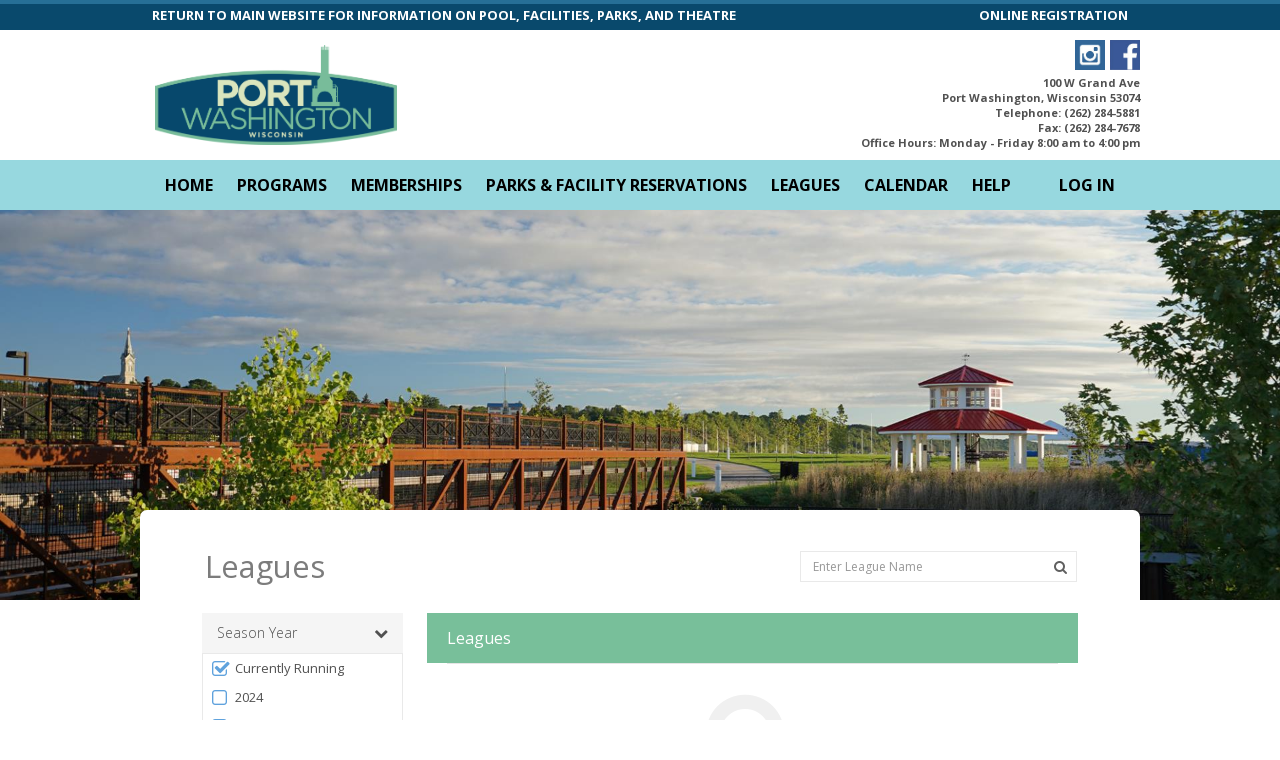

--- FILE ---
content_type: text/html; charset=utf-8
request_url: https://portwashington.recdesk.com/Community/League
body_size: 52760
content:
<!DOCTYPE html>
<html lang="en">
<head>
    <noscript>
        <meta http-equiv="refresh" content="0;url=/Community/Home/JavaScriptRequired">
    </noscript>

    <meta http-equiv="content-type" content="text/html; charset=UTF-8"><script type="text/javascript">window.NREUM||(NREUM={});NREUM.info = {"beacon":"bam.nr-data.net","errorBeacon":"bam.nr-data.net","licenseKey":"124e685bb6","applicationID":"171871940,171865490","transactionName":"NgBVY0RXDxACWhAPCw9KemF1GS0GAl4RAycOC0NFWVoNBhEWLQgABB0=","queueTime":0,"applicationTime":296,"agent":"","atts":""}</script><script type="text/javascript">(window.NREUM||(NREUM={})).init={ajax:{deny_list:["bam.nr-data.net"]},feature_flags:["soft_nav"]};(window.NREUM||(NREUM={})).loader_config={licenseKey:"124e685bb6",applicationID:"171871940",browserID:"171871961"};window.NREUM||(NREUM={}),__nr_require=function(t,e,n){function r(n){if(!e[n]){var i=e[n]={exports:{}};t[n][0].call(i.exports,function(e){var i=t[n][1][e];return r(i||e)},i,i.exports)}return e[n].exports}if("function"==typeof __nr_require)return __nr_require;for(var i=0;i<n.length;i++)r(n[i]);return r}({1:[function(t,e,n){function r(){}function i(t,e,n,r){return function(){return s.recordSupportability("API/"+e+"/called"),o(t+e,[u.now()].concat(c(arguments)),n?null:this,r),n?void 0:this}}var o=t("handle"),a=t(9),c=t(10),f=t("ee").get("tracer"),u=t("loader"),s=t(4),d=NREUM;"undefined"==typeof window.newrelic&&(newrelic=d);var p=["setPageViewName","setCustomAttribute","setErrorHandler","finished","addToTrace","inlineHit","addRelease"],l="api-",v=l+"ixn-";a(p,function(t,e){d[e]=i(l,e,!0,"api")}),d.addPageAction=i(l,"addPageAction",!0),d.setCurrentRouteName=i(l,"routeName",!0),e.exports=newrelic,d.interaction=function(){return(new r).get()};var m=r.prototype={createTracer:function(t,e){var n={},r=this,i="function"==typeof e;return o(v+"tracer",[u.now(),t,n],r),function(){if(f.emit((i?"":"no-")+"fn-start",[u.now(),r,i],n),i)try{return e.apply(this,arguments)}catch(t){throw f.emit("fn-err",[arguments,this,t],n),t}finally{f.emit("fn-end",[u.now()],n)}}}};a("actionText,setName,setAttribute,save,ignore,onEnd,getContext,end,get".split(","),function(t,e){m[e]=i(v,e)}),newrelic.noticeError=function(t,e){"string"==typeof t&&(t=new Error(t)),s.recordSupportability("API/noticeError/called"),o("err",[t,u.now(),!1,e])}},{}],2:[function(t,e,n){function r(t){if(NREUM.init){for(var e=NREUM.init,n=t.split("."),r=0;r<n.length-1;r++)if(e=e[n[r]],"object"!=typeof e)return;return e=e[n[n.length-1]]}}e.exports={getConfiguration:r}},{}],3:[function(t,e,n){var r=!1;try{var i=Object.defineProperty({},"passive",{get:function(){r=!0}});window.addEventListener("testPassive",null,i),window.removeEventListener("testPassive",null,i)}catch(o){}e.exports=function(t){return r?{passive:!0,capture:!!t}:!!t}},{}],4:[function(t,e,n){function r(t,e){var n=[a,t,{name:t},e];return o("storeMetric",n,null,"api"),n}function i(t,e){var n=[c,t,{name:t},e];return o("storeEventMetrics",n,null,"api"),n}var o=t("handle"),a="sm",c="cm";e.exports={constants:{SUPPORTABILITY_METRIC:a,CUSTOM_METRIC:c},recordSupportability:r,recordCustom:i}},{}],5:[function(t,e,n){function r(){return c.exists&&performance.now?Math.round(performance.now()):(o=Math.max((new Date).getTime(),o))-a}function i(){return o}var o=(new Date).getTime(),a=o,c=t(11);e.exports=r,e.exports.offset=a,e.exports.getLastTimestamp=i},{}],6:[function(t,e,n){function r(t,e){var n=t.getEntries();n.forEach(function(t){"first-paint"===t.name?l("timing",["fp",Math.floor(t.startTime)]):"first-contentful-paint"===t.name&&l("timing",["fcp",Math.floor(t.startTime)])})}function i(t,e){var n=t.getEntries();if(n.length>0){var r=n[n.length-1];if(u&&u<r.startTime)return;var i=[r],o=a({});o&&i.push(o),l("lcp",i)}}function o(t){t.getEntries().forEach(function(t){t.hadRecentInput||l("cls",[t])})}function a(t){var e=navigator.connection||navigator.mozConnection||navigator.webkitConnection;if(e)return e.type&&(t["net-type"]=e.type),e.effectiveType&&(t["net-etype"]=e.effectiveType),e.rtt&&(t["net-rtt"]=e.rtt),e.downlink&&(t["net-dlink"]=e.downlink),t}function c(t){if(t instanceof y&&!w){var e=Math.round(t.timeStamp),n={type:t.type};a(n),e<=v.now()?n.fid=v.now()-e:e>v.offset&&e<=Date.now()?(e-=v.offset,n.fid=v.now()-e):e=v.now(),w=!0,l("timing",["fi",e,n])}}function f(t){"hidden"===t&&(u=v.now(),l("pageHide",[u]))}if(!("init"in NREUM&&"page_view_timing"in NREUM.init&&"enabled"in NREUM.init.page_view_timing&&NREUM.init.page_view_timing.enabled===!1)){var u,s,d,p,l=t("handle"),v=t("loader"),m=t(8),g=t(3),y=NREUM.o.EV;if("PerformanceObserver"in window&&"function"==typeof window.PerformanceObserver){s=new PerformanceObserver(r);try{s.observe({entryTypes:["paint"]})}catch(h){}d=new PerformanceObserver(i);try{d.observe({entryTypes:["largest-contentful-paint"]})}catch(h){}p=new PerformanceObserver(o);try{p.observe({type:"layout-shift",buffered:!0})}catch(h){}}if("addEventListener"in document){var w=!1,b=["click","keydown","mousedown","pointerdown","touchstart"];b.forEach(function(t){document.addEventListener(t,c,g(!1))})}m(f)}},{}],7:[function(t,e,n){function r(t,e){if(!i)return!1;if(t!==i)return!1;if(!e)return!0;if(!o)return!1;for(var n=o.split("."),r=e.split("."),a=0;a<r.length;a++)if(r[a]!==n[a])return!1;return!0}var i=null,o=null,a=/Version\/(\S+)\s+Safari/;if(navigator.userAgent){var c=navigator.userAgent,f=c.match(a);f&&c.indexOf("Chrome")===-1&&c.indexOf("Chromium")===-1&&(i="Safari",o=f[1])}e.exports={agent:i,version:o,match:r}},{}],8:[function(t,e,n){function r(t){function e(){t(c&&document[c]?document[c]:document[o]?"hidden":"visible")}"addEventListener"in document&&a&&document.addEventListener(a,e,i(!1))}var i=t(3);e.exports=r;var o,a,c;"undefined"!=typeof document.hidden?(o="hidden",a="visibilitychange",c="visibilityState"):"undefined"!=typeof document.msHidden?(o="msHidden",a="msvisibilitychange"):"undefined"!=typeof document.webkitHidden&&(o="webkitHidden",a="webkitvisibilitychange",c="webkitVisibilityState")},{}],9:[function(t,e,n){function r(t,e){var n=[],r="",o=0;for(r in t)i.call(t,r)&&(n[o]=e(r,t[r]),o+=1);return n}var i=Object.prototype.hasOwnProperty;e.exports=r},{}],10:[function(t,e,n){function r(t,e,n){e||(e=0),"undefined"==typeof n&&(n=t?t.length:0);for(var r=-1,i=n-e||0,o=Array(i<0?0:i);++r<i;)o[r]=t[e+r];return o}e.exports=r},{}],11:[function(t,e,n){e.exports={exists:"undefined"!=typeof window.performance&&window.performance.timing&&"undefined"!=typeof window.performance.timing.navigationStart}},{}],ee:[function(t,e,n){function r(){}function i(t){function e(t){return t&&t instanceof r?t:t?u(t,f,a):a()}function n(n,r,i,o,a){if(a!==!1&&(a=!0),!l.aborted||o){t&&a&&t(n,r,i);for(var c=e(i),f=m(n),u=f.length,s=0;s<u;s++)f[s].apply(c,r);var p=d[w[n]];return p&&p.push([b,n,r,c]),c}}function o(t,e){h[t]=m(t).concat(e)}function v(t,e){var n=h[t];if(n)for(var r=0;r<n.length;r++)n[r]===e&&n.splice(r,1)}function m(t){return h[t]||[]}function g(t){return p[t]=p[t]||i(n)}function y(t,e){l.aborted||s(t,function(t,n){e=e||"feature",w[n]=e,e in d||(d[e]=[])})}var h={},w={},b={on:o,addEventListener:o,removeEventListener:v,emit:n,get:g,listeners:m,context:e,buffer:y,abort:c,aborted:!1};return b}function o(t){return u(t,f,a)}function a(){return new r}function c(){(d.api||d.feature)&&(l.aborted=!0,d=l.backlog={})}var f="nr@context",u=t("gos"),s=t(9),d={},p={},l=e.exports=i();e.exports.getOrSetContext=o,l.backlog=d},{}],gos:[function(t,e,n){function r(t,e,n){if(i.call(t,e))return t[e];var r=n();if(Object.defineProperty&&Object.keys)try{return Object.defineProperty(t,e,{value:r,writable:!0,enumerable:!1}),r}catch(o){}return t[e]=r,r}var i=Object.prototype.hasOwnProperty;e.exports=r},{}],handle:[function(t,e,n){function r(t,e,n,r){i.buffer([t],r),i.emit(t,e,n)}var i=t("ee").get("handle");e.exports=r,r.ee=i},{}],id:[function(t,e,n){function r(t){var e=typeof t;return!t||"object"!==e&&"function"!==e?-1:t===window?0:a(t,o,function(){return i++})}var i=1,o="nr@id",a=t("gos");e.exports=r},{}],loader:[function(t,e,n){function r(){if(!M++){var t=T.info=NREUM.info,e=m.getElementsByTagName("script")[0];if(setTimeout(u.abort,3e4),!(t&&t.licenseKey&&t.applicationID&&e))return u.abort();f(x,function(e,n){t[e]||(t[e]=n)});var n=a();c("mark",["onload",n+T.offset],null,"api"),c("timing",["load",n]);var r=m.createElement("script");0===t.agent.indexOf("http://")||0===t.agent.indexOf("https://")?r.src=t.agent:r.src=l+"://"+t.agent,e.parentNode.insertBefore(r,e)}}function i(){"complete"===m.readyState&&o()}function o(){c("mark",["domContent",a()+T.offset],null,"api")}var a=t(5),c=t("handle"),f=t(9),u=t("ee"),s=t(7),d=t(2),p=t(3),l=d.getConfiguration("ssl")===!1?"http":"https",v=window,m=v.document,g="addEventListener",y="attachEvent",h=v.XMLHttpRequest,w=h&&h.prototype,b=!1;NREUM.o={ST:setTimeout,SI:v.setImmediate,CT:clearTimeout,XHR:h,REQ:v.Request,EV:v.Event,PR:v.Promise,MO:v.MutationObserver};var E=""+location,x={beacon:"bam.nr-data.net",errorBeacon:"bam.nr-data.net",agent:"js-agent.newrelic.com/nr-1216.min.js"},O=h&&w&&w[g]&&!/CriOS/.test(navigator.userAgent),T=e.exports={offset:a.getLastTimestamp(),now:a,origin:E,features:{},xhrWrappable:O,userAgent:s,disabled:b};if(!b){t(1),t(6),m[g]?(m[g]("DOMContentLoaded",o,p(!1)),v[g]("load",r,p(!1))):(m[y]("onreadystatechange",i),v[y]("onload",r)),c("mark",["firstbyte",a.getLastTimestamp()],null,"api");var M=0}},{}],"wrap-function":[function(t,e,n){function r(t,e){function n(e,n,r,f,u){function nrWrapper(){var o,a,s,p;try{a=this,o=d(arguments),s="function"==typeof r?r(o,a):r||{}}catch(l){i([l,"",[o,a,f],s],t)}c(n+"start",[o,a,f],s,u);try{return p=e.apply(a,o)}catch(v){throw c(n+"err",[o,a,v],s,u),v}finally{c(n+"end",[o,a,p],s,u)}}return a(e)?e:(n||(n=""),nrWrapper[p]=e,o(e,nrWrapper,t),nrWrapper)}function r(t,e,r,i,o){r||(r="");var c,f,u,s="-"===r.charAt(0);for(u=0;u<e.length;u++)f=e[u],c=t[f],a(c)||(t[f]=n(c,s?f+r:r,i,f,o))}function c(n,r,o,a){if(!v||e){var c=v;v=!0;try{t.emit(n,r,o,e,a)}catch(f){i([f,n,r,o],t)}v=c}}return t||(t=s),n.inPlace=r,n.flag=p,n}function i(t,e){e||(e=s);try{e.emit("internal-error",t)}catch(n){}}function o(t,e,n){if(Object.defineProperty&&Object.keys)try{var r=Object.keys(t);return r.forEach(function(n){Object.defineProperty(e,n,{get:function(){return t[n]},set:function(e){return t[n]=e,e}})}),e}catch(o){i([o],n)}for(var a in t)l.call(t,a)&&(e[a]=t[a]);return e}function a(t){return!(t&&t instanceof Function&&t.apply&&!t[p])}function c(t,e){var n=e(t);return n[p]=t,o(t,n,s),n}function f(t,e,n){var r=t[e];t[e]=c(r,n)}function u(){for(var t=arguments.length,e=new Array(t),n=0;n<t;++n)e[n]=arguments[n];return e}var s=t("ee"),d=t(10),p="nr@original",l=Object.prototype.hasOwnProperty,v=!1;e.exports=r,e.exports.wrapFunction=c,e.exports.wrapInPlace=f,e.exports.argsToArray=u},{}]},{},["loader"]);</script>
    <meta name="viewport" content="width=device-width, initial-scale=1, maximum-scale=5">
    <title>Leagues</title>

    <meta name="DESCRIPTION" content="">
    <meta name="KEYWORDS" content="">
    <meta name="GENERATOR" content="">
    <meta name="AUTHOR" content="RecDesk">
    <meta name="RESOURCE-TYPE" content="DOCUMENT">
    <meta name="DISTRIBUTION" content="GLOBAL">
    <meta name="ROBOTS" content="INDEX, FOLLOW">
    <meta name="REVISIT-AFTER" content="1 DAYS">
    <meta name="RATING" content="GENERAL">

    <link rel="shortcut icon" type="image/x-icon" href="/Community/Assets/images/favicon.ico">
    <!-- CSS -->
    <link rel="stylesheet" href="//code.jquery.com/ui/1.11.3/themes/smoothness/jquery-ui.css" />
    <link rel="stylesheet" href="/Community/Assets/nifty/css/bootstrap.min.css" />
    <link href="//fonts.googleapis.com/css?family=Open+Sans:300,400,600,700&amp;subset=latin" rel="stylesheet">
    <link href="/Community/Assets/nifty/css/nifty.min.css" rel="stylesheet">
    <link href="/Community/Assets/nifty/plugins/font-awesome/css/font-awesome.min.css" rel="stylesheet">
    <link href="/Community/Assets/nifty/plugins/animate-css/animate.min.css" rel="stylesheet">
    <link href="/Community/Assets/nifty/plugins/pace/pace.min.css" rel="stylesheet">
    <link href="/Community/Assets/nifty/plugins/switchery/switchery.min.css" rel="stylesheet">
    <link href="/Community/Assets/nifty/plugins/bootstrap-select/bootstrap-select.min.css" rel="stylesheet">
    <link href="/Community/Assets/nifty/plugins/bootstrap-datepicker/bootstrap-datepicker.css" rel="stylesheet">

    <script src="/Community/Assets/nifty/plugins/pace/pace.min.js"></script>
    <!--JavaScript-->
    
    <script src="/Community/Assets/nifty/js/jquery-3.3.1.min.js"></script>
    <script src="//code.jquery.com/ui/1.11.4/jquery-ui.min.js"></script>
    <script src="/Community/Assets/nifty/js/bootstrap.min.js"></script>
    <script src="/Community/Assets/nifty/plugins/bootstrap-datepicker/bootstrap-datepicker.js"></script>
    <script src="/Community/Assets/js/jquery.maskedinput.min.js"></script>
    <script src="/Community/Assets/nifty/plugins/fast-click/fastclick.min.js"></script>
    <script src="/Community/Assets/nifty/plugins/switchery/switchery.min.js"></script>
    <script src="/Community/Assets/nifty/plugins/bootstrap-select/bootstrap-select.min.js"></script>

    <!-- Common RecDesk CSS -->

    <link rel="stylesheet" href="/Community/Assets/css/template.css?v=1.7-012226" />
    <link rel="stylesheet" href="/Community/Assets/css/nifty-custom.css?v=1.7-012226" />

    <!-- RecDesk Custom JS -->
    <script src="/Community/Assets/js/RDCCommon.js?v=1.7-012226"></script>

        <link rel="stylesheet" href="/Community/Clients/portwashington/custom.css?v=1.7-36" />


        <link rel="stylesheet" href="/Community/Assets/css/custom/cms.css?v=1.7-012226" />

    <script src="/Community/Assets/js/polyfill/polyfill.min.js?v=1.7-012226"></script>
    <script src="/Community/Assets/js/focus-visible/focus-visible.js?v=1.7-012226"></script>
    

    
	<style>
		.filter-selected {
			font-weight: bold;
		}

		.table > tbody > .minor-row > td {
			font-size: 13px;
			border-top: none;
			padding: 1px;
		}
	</style>
    <script>
		$(document).ready(function () {
			$(".txt-search").keyup(function () {
				$(".txt-search").val($(this).val());
			});

			$(".txt-search").keypress(function (e) {
				var code = e.keyCode || e.which;
				if (code == 13) {
					filterLeagues();
					return false;
				}
			});

			$(".filter-title").click(function () {
				$(".filter-toggle").slideToggle("slow");
			});

			$(".btn-submit").click(function () {
				filterLeagues();
			});

			$(".btn-clear").click(function (evt) {
				evt.preventDefault();
				$(".txt-search").val("");
				filterLeagues();
				$(this).parent().find(".txt-search").focus();
			});
		});

		// Ajax call
		function filterLeagues() {
			$(".loading").show();
			var filters = $("#data-filters").serializeObject();
			filters.Pagination = {
				CurrentPageIndex: 1,
				PageSize: $("#ResultsPerPage").val(),
				LoadMore: ($(window).width() < 768)
			};
			$.ajax({
				url: "/Community/League/FilterLeagues",
				dataType: "html",
				contentType: "application/json; charset=utf-8",
				type: "POST",
				data: JSON.stringify(filters),
				success: function (data) {
					$("#data-list").html(data);
					$(".loading").hide();
				},
				error: function (exception) {
					if (exception.status == 401) {
						location.href = "/Community/Member/Login?redirect=" + rdEncodeURL(location);
					} else {
						alert("ERROR");
						$(".loading").hide();
					}
				}
			});
		}
    </script>


    <script>
		$(document).ready(function () {
			var method = "GET";
			if (method == "POST") $(this).blur();

			$("form").submit(function () {
				$("input[type=submit], button[type=submit]").attr("disabled", "disabled");
			});
		});
    </script>
</head>
<body>

        <div class="hidden-xs hidden-sm" role="banner">
            <div class="tb">
    <div class="container nobg">
        <div class="row">
            <div class="col-md-8">
                <a href="https://www.portwashingtonwi.gov/departments/parks-recreation" class="btm">RETURN TO MAIN WEBSITE FOR INFORMATION ON POOL, FACILITIES, PARKS, AND THEATRE</a>
            </div>
            <div class="col-md-4">
                <div class="pull-right olr">ONLINE REGISTRATION</div>
            </div>
        </div>
    </div>
</div>

<div class="headerbg">
    <div class="container" style="position: relative;">
        <img src="/Community/Clients/portwashington/images/logo2.png" class="logo">
        
        <a href="https://www.facebook.com/PortWashingtonRec" class="facebook" taget="_blank"></a>
        <a href="https://www.instagram.com/portwashingtonrec/" class="instagram" target="_blank"></a>
        
        <div style="text-align: right; position: absolute; right: 0; top: 45px; font-size: 11px; font-weight: bold;">
            100 W Grand Ave<br>
			Port Washington, Wisconsin 53074<br>
			Telephone: (262) 284-5881<br>
			Fax: (262) 284-7678<br>
			Office Hours: Monday - Friday 8:00 am to 4:00 pm
        </div>
    </div>
</div>

<div class="headerimg"></div>

<style>
.headerimg {
    height: 400px;
    width: 100%;
    position: absolute;
    top: 200px;
    background: url(/Community/Clients/portwashington/images/headerbg.jpeg) center center/cover no-repeat;
}
.headerbg {
    
}
.logo {
    margin: 15px 0;
    height: 100px;
}
    .tb {
        background: #09496c;
    }
    .btm, .btm:hover, .olr {
        font-weight: bold;
        font-size: 13px;
        color: #fff;
        line-height: 30px;
    }
    .nobg {
        background: none;
    }
    
.facebook {
    width: 30px;
    height: 30px;
    background: url(/Community/Clients/portwashington/images/facebook.png) center center no-repeat;
    background-size: cover;
    position: absolute;
    right: 0px;
    top: 10px;
}
.instagram {
    width: 30px;
    height: 30px;
    background: url(/Community/Clients/portwashington/images/instagram.png) center center no-repeat;
    background-size: cover;
    position: absolute;
    right: 35px;
    top: 10px;
}
</style>
        </div>



    <div id="container" class="effect mainnav-out footer-fixed">
<header id="navbar" class="header-member">
	<div id="navbar-container" class="boxed">

		<!--Logo & name-->
		<div class="navbar-header">
			<a href="/Community/" class="navbar-brand">
				<div class="panel panel-primary panel-colorful pull-left pad-all brand-icon-text" style="padding-left: 10px; padding-right: 10px" title="Node: RD-PROD-N16-3">rec</div>
				<!--<img src="~/Assets/images/rdlogonew400.png" alt="RecDesk" class="brand-icon">-->
				<div class="brand-title">
					<span class="brand-text">desk</span>
				</div>
			</a>

			<ul class="nav navbar-top-links pull-left">
				<li class="tgl-menu-btn visible-xs visible-sm" style="top: 0;">
					<a class="mainnav-toggle slide" href="#">
						<i class="fa fa-navicon fa-lg"></i>
					</a>
				</li>
			</ul>
		</div>

		<div class="navbar-content clearfix hidden-xs hidden-sm">
			<ul class="nav navbar-top-links pull-left">
					<li class="hidden-xs ">
						<a href="/Community/Home">Home</a>
					</li>
					<li class="hidden-xs dropdown ">
						<a href="/Community/Program" class="dropdown-toggle" data-toggle="dropdown">Programs</a>

						<div class="dropdown-menu dropdown-menu-sm with-arrow panel-default">
							<ul class="head-list">
								<li>
									<a href="/Community/Program">All
									</a>
								</li>
									<li>
										<a href="/Community/Program?category=49">
											<span class="badge badge-rd-main pull-right">1</span>
											Adult Enrichment
										</a>
									</li>
									<li>
										<a href="/Community/Program?category=59">
											<span class="badge badge-rd-main pull-right">2</span>
											Adult Sports &amp; Recreation
										</a>
									</li>
									<li>
										<a href="/Community/Program?category=44">
											<span class="badge badge-rd-main pull-right">5</span>
											Educational
										</a>
									</li>
									<li>
										<a href="/Community/Program?category=41">
											<span class="badge badge-rd-main pull-right">1</span>
											Port Fitness
										</a>
									</li>
									<li>
										<a href="/Community/Program?category=57">
											<span class="badge badge-rd-main pull-right">45</span>
											Senior Center
										</a>
									</li>
									<li>
										<a href="/Community/Program?category=21">
											<span class="badge badge-rd-main pull-right">1</span>
											Ski &amp; Snowboard Club
										</a>
									</li>
									<li>
										<a href="/Community/Program?category=31">
											<span class="badge badge-rd-main pull-right">6</span>
											Theatre
										</a>
									</li>
									<li>
										<a href="/Community/Program?category=23">
											<span class="badge badge-rd-main pull-right">3</span>
											Youth Sports
										</a>
									</li>
							</ul>
						</div>
					</li>
					<li class='hidden-xs dropdown '>
						<a href="/Community/Membership" class="dropdown-toggle" data-toggle="dropdown">Memberships</a>
						<div class="dropdown-menu dropdown-menu-sm with-arrow panel-default">
							<ul class="head-list">
								<li>
									<a href="/Community/Membership">All
									</a>
								</li>
									<li>
										<a href="/Community/Membership?type=41">
											<span class="badge  badge-rd-main pull-right">3</span>
											Port Fitness
										</a>
									</li>
									<li>
										<a href="/Community/Membership?type=57">
											<span class="badge  badge-rd-main pull-right">3</span>
											Senior Center
										</a>
									</li>
							</ul>
						</div>
					</li>
					<li class='hidden-xs '>
						<a href="https://portwashington.recdesk.com/Community/Facility?type=19"  >Parks &amp; Facility Reservations</a>

					</li>
					<li class='hidden-xs dropdown active'>
						<a href="/Community/League" class="dropdown-toggle" data-toggle="dropdown">Leagues</a>
						<div class="dropdown-menu dropdown-menu-sm with-arrow panel-default">
							<ul class="head-list">
								<li>
									<a href="/Community/League">Currently Running
									</a>
								</li>
									<li>
										<a href="/Community/League?category=Adult">
											Adult
										</a>
									</li>
									<li>
										<a href="/Community/League?category=Adult%20Tennis">
											Adult Tennis
										</a>
									</li>
									<li>
										<a href="/Community/League?category=Basketball">
											Basketball
										</a>
									</li>
									<li>
										<a href="/Community/League?category=Cornhole">
											Cornhole
										</a>
									</li>
									<li>
										<a href="/Community/League?category=Fastpitch">
											Fastpitch
										</a>
									</li>
									<li>
										<a href="/Community/League?category=Tennis">
											Tennis
										</a>
									</li>
									<li>
										<a href="/Community/League?category=Volleyball">
											Volleyball
										</a>
									</li>
							</ul>
						</div>
					</li>
					<li class="hidden-xs ">
						<a href="/Community/Calendar">Calendar</a>
					</li>
					<li class="hidden-xs ">
						<a href="/Community/Help">Help</a>
					</li>

			</ul>



			<ul class="nav navbar-top-links pull-right">
					<li >
						<a href="/Community/Member/Login">Log In</a>
					</li>
			</ul>


		</div>

	</div>

</header>

        <div class="boxed container" role="main">
            <div id="content-container">

                <div id="page-content">

                    

<form action="#" name="data-filters" method="post" id="data-filters">
	<div id="page-title" class="hidden-xs">
		<h1 class="page-header text-overflow">Leagues</h1>

		<div class="searchbox hidden-xs">

			<div class="input-group">
				<input aria-label="Enter League Name" class="txt-search form-control" id="LeagueName" name="LeagueName" placeholder="Enter League Name" style="background-color: white !important;" type="text" value="" />
				<span class="input-group-btn">
					<button class="text-muted btn-submit" type="button" aria-label="Search Leagues"><i class="fa fa-search"></i></button>
				</span>
			</div>

		</div>

	</div>

	<div id="page-body">
		<div class="row visible-xs">
			<div class="col-md-3">
				<div class="panel panel-rd-main" style="margin-right: 0;">
					<div class="panel-heading">
						<h3 class="panel-title">Leagues</h3>
					</div>
				</div>
			</div>
		</div>
		<div class="searchbox visible-xs-block" style="margin-bottom: 10px; margin-right: 0;">
			<div class="row">
				<div class="col-md-12">
					<div class="input-group" style="margin-right: -21px;">
						<input class="txt-search form-control form-control-search" id="LeagueNameXS" name="LeagueNameXS" placeholder="Enter League Name" type="text" value="" />
						<span class="input-group-btn">
							<button class="text-muted btn-clear" type="button"><i class="fa fa-times"></i></button>
						</span>
					</div>
					<a class="btn btn-block btn-labeled rd-btn rd-btn-large fa fa-search btn-submit" style="margin-top: 5px;">Search
					</a>
				</div>
			</div>


		</div>

		<div class="row">
			<div class="col-md-3">

				<div class="filter-container">
					<div class="filter-xs-container visible-xs-block">
						<div class="filter-title">
							Filters<i class="fa fa-chevron-down pull-right"></i>&nbsp;
						</div>
					</div>

					<div class="filter-toggle">

						<style>
	.e-hidden {
		display: none;
	}

	.e-visible {
		display: block !important;
	}

	a.collapse-section {
		text-decoration: none;
	}
	
	.list-group.rd-filter-content .list-group-item,
	.rd-filter-content .textbox {
		padding: 5px 10px 5px 7px;
		border: none;
	}
		.list-group.rd-filter-content .list-group-item .form-checkbox {
			font-size: 13px;
		}
	.list-group.rd-filter-content,
	.rd-filter-content {
		border: 1px solid #e9e9e9;
		border-bottom-width: 2px;
	}
	.rd-filter-sub-items {
		border-bottom: 1px solid #e9e9e9;
		border-top: 2px solid #e9e9e9;
	}
</style>

<div class="panel-group accordion rd-filter-title" id="accordion-Season">
	<div class="panel panel-rd-filter">

		<div class="panel-heading">
			<h4 class="panel-title">
					<a class="rd-filter-header" data-parent="#accordion" data-toggle="collapse" href="#panel-collapse-Season" aria-expanded="true">
						Season Year
						<div class="pull-right">
							<i class="fa fa-chevron-down"></i>
						</div>
					</a>
			</h4>

		</div>
	</div>

	<div class="list-group rd-filter-content collapse in" id="panel-collapse-Season">


			<span class="e-item-container">
				<label class="list-group-item  e-Season">

					<label class="form-item form-checkbox form-icon form-primary form-text text-overflow" style="display: inherit;" title="Currently Running">
							<input type="checkbox" value="Currently Running" name="Season" checked data-unique="False"/>

						Currently Running
					</label>
				</label>
	  
			</span>
			<span class="e-item-container">
				<label class="list-group-item  e-Season">

					<label class="form-item form-checkbox form-icon form-primary form-text text-overflow" style="display: inherit;" title="2024">
							<input type="checkbox" value="2024" name="Season"  data-unique="False"/>

						2024
					</label>
				</label>
	  
			</span>
			<span class="e-item-container">
				<label class="list-group-item  e-Season">

					<label class="form-item form-checkbox form-icon form-primary form-text text-overflow" style="display: inherit;" title="2023/2024">
							<input type="checkbox" value="2023/2024" name="Season"  data-unique="False"/>

						2023/2024
					</label>
				</label>
	  
			</span>
			<span class="e-item-container">
				<label class="list-group-item  e-Season">

					<label class="form-item form-checkbox form-icon form-primary form-text text-overflow" style="display: inherit;" title="2023">
							<input type="checkbox" value="2023" name="Season"  data-unique="False"/>

						2023
					</label>
				</label>
	  
			</span>
			<span class="e-item-container">
				<label class="list-group-item  e-Season">

					<label class="form-item form-checkbox form-icon form-primary form-text text-overflow" style="display: inherit;" title="2022">
							<input type="checkbox" value="2022" name="Season"  data-unique="False"/>

						2022
					</label>
				</label>
	  
			</span>
			<span class="e-item-container">
				<label class="list-group-item e-hidden e-Season">

					<label class="form-item form-checkbox form-icon form-primary form-text text-overflow" style="display: inherit;" title="2021">
							<input type="checkbox" value="2021" name="Season"  data-unique="False"/>

						2021
					</label>
				</label>
	  
			</span>
			<span class="e-item-container">
				<label class="list-group-item e-hidden e-Season">

					<label class="form-item form-checkbox form-icon form-primary form-text text-overflow" style="display: inherit;" title="2020">
							<input type="checkbox" value="2020" name="Season"  data-unique="False"/>

						2020
					</label>
				</label>
	  
			</span>
			<span class="e-item-container">
				<label class="list-group-item e-hidden e-Season">

					<label class="form-item form-checkbox form-icon form-primary form-text text-overflow" style="display: inherit;" title="2019/2020">
							<input type="checkbox" value="2019/2020" name="Season"  data-unique="False"/>

						2019/2020
					</label>
				</label>
	  
			</span>
			<span class="e-item-container">
				<label class="list-group-item e-hidden e-Season">

					<label class="form-item form-checkbox form-icon form-primary form-text text-overflow" style="display: inherit;" title="2019">
							<input type="checkbox" value="2019" name="Season"  data-unique="False"/>

						2019
					</label>
				</label>
	  
			</span>
			<span class="e-item-container">
				<label class="list-group-item e-hidden e-Season">

					<label class="form-item form-checkbox form-icon form-primary form-text text-overflow" style="display: inherit;" title="2018/2019">
							<input type="checkbox" value="2018/2019" name="Season"  data-unique="False"/>

						2018/2019
					</label>
				</label>
	  
			</span>

			<div class="panel-footer panel-default text-center e-show-Season" style="cursor: pointer;">Show more</div>

	</div>
</div>

<script>


    $(document).ready(function () {


        $(".e-show-Season").click(function () {
            if ($(this).html() == "Show more") {
                $(".e-Season").addClass("e-visible");
                $(this).html("Show less");
            } else {
                $(".e-Season").removeClass("e-visible");
                $(this).html("Show more");
            }
        });

        $("input[name='Season']").click(function () {
            if ($(this).attr("type") == "text" || $(this).attr("type") == "number") return; // only for checkboxes
            // Uncheck all if filter only allows one option selected at the time
            if ($(this).data("unique") != null && $(this).data("unique").toLowerCase() == "true") {
                $("input[name='Season']").prop('checked', false)
					.parent('label')
                    .removeClass('active');
                $(this).prop('checked', true)
					.parent('label')
                    .addClass('active');
            }

            if ($(this).attr("id") == "e-all-Season" || $("input[name='Season']:checked").length == 0) {
                $("input[name='Season']:not(#e-all-Season)")
                    .prop('checked', false)
                    .parent('label')
                    .removeClass('active');
                $("#e-all-Season")
                    .prop('checked', true)
                    .parent('label')
                    .addClass('active');

                // Hide sub elements
                $("#panel-collapse-Season .rd-filter-sub-items").css("display", "none");

                // Uncheck sub elements
                $("#panel-collapse-Season .rd-filter-sub-items input[name='']")
						.prop("checked", false)
						.parent('label')
						.removeClass('active');
            } else {
                $("#e-all-Season")
					.prop('checked', false)
					.parent('label')
					.removeClass('active');

                // Show/hide sub elements
                $(this).closest(".e-item-container").find(".sub-items-Season").css("display", $(this).prop("checked") ? "block" : "none");

                // Uncheck sub elements if option was uncheched
                if ($(this).prop("checked") === false) {
                    $(this).closest(".e-item-container").find(".rd-filter-sub-items input[name='']")
						.prop("checked", false)
						.parent('label')
						.removeClass('active');
                }
            }
            window["filterLeagues"]();
        });

        $("input[name='']").click(function () {
            window["filterLeagues"]();
        });

    });
</script>




						<style>
	.e-hidden {
		display: none;
	}

	.e-visible {
		display: block !important;
	}

	a.collapse-section {
		text-decoration: none;
	}
	
	.list-group.rd-filter-content .list-group-item,
	.rd-filter-content .textbox {
		padding: 5px 10px 5px 7px;
		border: none;
	}
		.list-group.rd-filter-content .list-group-item .form-checkbox {
			font-size: 13px;
		}
	.list-group.rd-filter-content,
	.rd-filter-content {
		border: 1px solid #e9e9e9;
		border-bottom-width: 2px;
	}
	.rd-filter-sub-items {
		border-bottom: 1px solid #e9e9e9;
		border-top: 2px solid #e9e9e9;
	}
</style>

<div class="panel-group accordion rd-filter-title" id="accordion-Category">
	<div class="panel panel-rd-filter">

		<div class="panel-heading">
			<h4 class="panel-title">
					<a class="rd-filter-header" data-parent="#accordion" data-toggle="collapse" href="#panel-collapse-Category" aria-expanded="true">
						Category
						<div class="pull-right">
							<i class="fa fa-chevron-down"></i>
						</div>
					</a>
			</h4>

		</div>
	</div>

	<div class="list-group rd-filter-content collapse in" id="panel-collapse-Category">

			<label class="list-group-item">
				<label class="form-checkbox form-icon form-primary form-text active">
					<input type="checkbox" value="0" name="Category" id="e-all-Category" checked data-unique="False" />
					All
				</label>
			</label>

			<span class="e-item-container">
				<label class="list-group-item  e-Category">

					<label class="form-item form-checkbox form-icon form-primary form-text text-overflow" style="display: inherit;" title="Adult">
							<input type="checkbox" value="Adult" name="Category"  data-unique="False"/>

						Adult
					</label>
				</label>
	  
			</span>
			<span class="e-item-container">
				<label class="list-group-item  e-Category">

					<label class="form-item form-checkbox form-icon form-primary form-text text-overflow" style="display: inherit;" title="Adult Tennis">
							<input type="checkbox" value="Adult Tennis" name="Category"  data-unique="False"/>

						Adult Tennis
					</label>
				</label>
	  
			</span>
			<span class="e-item-container">
				<label class="list-group-item  e-Category">

					<label class="form-item form-checkbox form-icon form-primary form-text text-overflow" style="display: inherit;" title="Basketball">
							<input type="checkbox" value="Basketball" name="Category"  data-unique="False"/>

						Basketball
					</label>
				</label>
	  
			</span>
			<span class="e-item-container">
				<label class="list-group-item  e-Category">

					<label class="form-item form-checkbox form-icon form-primary form-text text-overflow" style="display: inherit;" title="Cornhole">
							<input type="checkbox" value="Cornhole" name="Category"  data-unique="False"/>

						Cornhole
					</label>
				</label>
	  
			</span>
			<span class="e-item-container">
				<label class="list-group-item  e-Category">

					<label class="form-item form-checkbox form-icon form-primary form-text text-overflow" style="display: inherit;" title="Fastpitch">
							<input type="checkbox" value="Fastpitch" name="Category"  data-unique="False"/>

						Fastpitch
					</label>
				</label>
	  
			</span>
			<span class="e-item-container">
				<label class="list-group-item  e-Category">

					<label class="form-item form-checkbox form-icon form-primary form-text text-overflow" style="display: inherit;" title="Tennis">
							<input type="checkbox" value="Tennis" name="Category"  data-unique="False"/>

						Tennis
					</label>
				</label>
	  
			</span>
			<span class="e-item-container">
				<label class="list-group-item  e-Category">

					<label class="form-item form-checkbox form-icon form-primary form-text text-overflow" style="display: inherit;" title="Volleyball">
							<input type="checkbox" value="Volleyball" name="Category"  data-unique="False"/>

						Volleyball
					</label>
				</label>
	  
			</span>


	</div>
</div>

<script>


    $(document).ready(function () {


        $(".e-show-Category").click(function () {
            if ($(this).html() == "Show more") {
                $(".e-Category").addClass("e-visible");
                $(this).html("Show less");
            } else {
                $(".e-Category").removeClass("e-visible");
                $(this).html("Show more");
            }
        });

        $("input[name='Category']").click(function () {
            if ($(this).attr("type") == "text" || $(this).attr("type") == "number") return; // only for checkboxes
            // Uncheck all if filter only allows one option selected at the time
            if ($(this).data("unique") != null && $(this).data("unique").toLowerCase() == "true") {
                $("input[name='Category']").prop('checked', false)
					.parent('label')
                    .removeClass('active');
                $(this).prop('checked', true)
					.parent('label')
                    .addClass('active');
            }

            if ($(this).attr("id") == "e-all-Category" || $("input[name='Category']:checked").length == 0) {
                $("input[name='Category']:not(#e-all-Category)")
                    .prop('checked', false)
                    .parent('label')
                    .removeClass('active');
                $("#e-all-Category")
                    .prop('checked', true)
                    .parent('label')
                    .addClass('active');

                // Hide sub elements
                $("#panel-collapse-Category .rd-filter-sub-items").css("display", "none");

                // Uncheck sub elements
                $("#panel-collapse-Category .rd-filter-sub-items input[name='']")
						.prop("checked", false)
						.parent('label')
						.removeClass('active');
            } else {
                $("#e-all-Category")
					.prop('checked', false)
					.parent('label')
					.removeClass('active');

                // Show/hide sub elements
                $(this).closest(".e-item-container").find(".sub-items-Category").css("display", $(this).prop("checked") ? "block" : "none");

                // Uncheck sub elements if option was uncheched
                if ($(this).prop("checked") === false) {
                    $(this).closest(".e-item-container").find(".rd-filter-sub-items input[name='']")
						.prop("checked", false)
						.parent('label')
						.removeClass('active');
                }
            }
            window["filterLeagues"]();
        });

        $("input[name='']").click(function () {
            window["filterLeagues"]();
        });

    });
</script>


					</div>
				</div>

			</div>


		    <div class="col-md-9">
		        
                 

		        <div id="data-list">
		            <div class="panel panel-rd-main">
	<div class="panel-heading hidden-xs">
		<h3 class="panel-title">Leagues</h3>
	</div>

	<div class="results">
		<div class="loading">
			<div class="loading-bg text-center">
				<i class="fa fa-spinner fa-spin"></i>&nbsp;&nbsp;<span>Loading...</span>
			</div>
		</div>

		<table class="table table-vcenter mar-no">
			<tbody>



			</tbody>
		</table>

			<div class="text-center" style="font-size: 100px; color: #f0f0f0; margin-bottom: 20px;">
				<i class="fa fa-search"></i>
				<div class="text-thin" style="font-size: 30px; text-shadow: 1px 1px #f0f0f0; color: #ddd;">No results found</div>
			</div>
			<div class="text-center pad-btm">
				<a href="/Community/League" class="text-primary text-semibold" style="font-size: 14px; opacity: 0.8;">Reset filters</a>
			</div>
	</div>
</div>

		        </div>
                
                 

		    </div>
		</div>

	</div>

</form>



<script>
(function (i, s, o, g, r, a, m) {
	i['GoogleAnalyticsObject'] = r; i[r] = i[r] || function () {
		(i[r].q = i[r].q || []).push(arguments)
	}, i[r].l = 1 * new Date(); a = s.createElement(o),
    m = s.getElementsByTagName(o)[0]; a.async = 1; a.src = g; m.parentNode.insertBefore(a, m)
})(window, document, 'script', 'https://www.google-analytics.com/analytics.js', 'ga');

ga('create', 'UA-138448959-1', 'auto');
ga('send', 'pageview');
</script>                </div>
            </div>

<div class="visible-xs visible-sm">
	<nav id="mainnav-container">
		<div id="mainnav">

			<!--Menu-->
			<!--================================-->
			<div id="mainnav-menu-wrap">
				<div class="nano has-scrollbar">
					<div class="nano-content" tabindex="0" style="right: -17px;">
						<ul id="mainnav-menu" class="list-group">

							<!--Menu list item-->

							<!-- Home (always visible on mobile) -->
							<li class=''>
								<a href="/Community/Home">
									<i class="fa fa-home"></i>
									<span class="menu-title" style="font-weight: 600; color: #fff">Home
									</span>
								</a>
							</li>
							<li class="list-divider"></li>

								<li class=''>
									<a href="#">
										<i class="fa fa-th"></i>
										<span class="menu-title">Programs</span>
										<i class="arrow"></i>
									</a>

									<ul class="collapse" aria-expanded="false" style="height: 0px;">
										<li>
											<a href="/Community/Program">All</a>
										</li>
											<li>
												<a href="/Community/Program?category=49">
													<span class="badge badge-warning pull-right">1</span>
													Adult Enrichment
												</a>
											</li>
											<li>
												<a href="/Community/Program?category=59">
													<span class="badge badge-warning pull-right">2</span>
													Adult Sports &amp; Recreation
												</a>
											</li>
											<li>
												<a href="/Community/Program?category=44">
													<span class="badge badge-warning pull-right">5</span>
													Educational
												</a>
											</li>
											<li>
												<a href="/Community/Program?category=41">
													<span class="badge badge-warning pull-right">1</span>
													Port Fitness
												</a>
											</li>
											<li>
												<a href="/Community/Program?category=57">
													<span class="badge badge-warning pull-right">45</span>
													Senior Center
												</a>
											</li>
											<li>
												<a href="/Community/Program?category=21">
													<span class="badge badge-warning pull-right">1</span>
													Ski &amp; Snowboard Club
												</a>
											</li>
											<li>
												<a href="/Community/Program?category=31">
													<span class="badge badge-warning pull-right">6</span>
													Theatre
												</a>
											</li>
											<li>
												<a href="/Community/Program?category=23">
													<span class="badge badge-warning pull-right">3</span>
													Youth Sports
												</a>
											</li>
									</ul>
								</li>
								<li class=''>
									<a href="#">
										<i class="fa fa-check-square"></i>
										<span class="menu-title">Memberships</span>
										<i class="arrow"></i>
									</a>

									<ul class="collapse" aria-expanded="false" style="height: 0px;">
										<li>
											<a href="/Community/Membership">All</a>
										</li>
											<li>
												<a href="/Community/Membership?type=41">
													<span class="badge badge-warning pull-right">3</span>
													Port Fitness
												</a>
											</li>
											<li>
												<a href="/Community/Membership?type=57">
													<span class="badge badge-warning pull-right">3</span>
													Senior Center
												</a>
											</li>
									</ul>
								</li>
<li>
	<a href="https://portwashington.recdesk.com/Community/Facility?type=19" data-original-title="" title="">
		<span class="menu-title">Parks &amp; Facility Reservations</span>

	</a>
</li>
								<li class='active-sub'>
									<a href="#">
										<i class="fa fa-group"></i>
										<span class="menu-title">Leagues</span>
										<i class="arrow"></i>
									</a>

									<ul class="collapse" aria-expanded="false" style="height: 0px;">
										<li>
											<a href="/Community/League">All</a>
										</li>
											<li>
												<a href="/Community/League?category=Adult">
													Adult
												</a>
											</li>
											<li>
												<a href="/Community/League?category=Adult%20Tennis">
													Adult Tennis
												</a>
											</li>
											<li>
												<a href="/Community/League?category=Basketball">
													Basketball
												</a>
											</li>
											<li>
												<a href="/Community/League?category=Cornhole">
													Cornhole
												</a>
											</li>
											<li>
												<a href="/Community/League?category=Fastpitch">
													Fastpitch
												</a>
											</li>
											<li>
												<a href="/Community/League?category=Tennis">
													Tennis
												</a>
											</li>
											<li>
												<a href="/Community/League?category=Volleyball">
													Volleyball
												</a>
											</li>
									</ul>
								</li>
								<li class=''>
									<a href="/Community/Calendar" data-original-title="" title="">
										<i class="fa fa-calendar"></i>
										<span class="menu-title">Calendar</span>
									</a>
								</li>
								<li class=''>
									<a href="/Community/Help" data-original-title="" title="">
										<i class="fa fa-calendar"></i>
										<span class="menu-title">Help</span>
									</a>
								</li>

							<li class="list-divider"></li>
								<li class="">
									<a href="/Community/Member/Login" data-original-title="" title="">
										<i class="fa fa-lock"></i>
										<span class="menu-title">Log in
										</span>
									</a>
								</li>
																				</ul>


					</div>
					<div class="nano-pane" style="display: none;">
						<div class="nano-slider" style="height: 20px; transform: translate(0px, 0px);"></div>
					</div>
				</div>
			</div>
			<!--================================-->
			<!--End menu-->

		</div>
	</nav>
</div>
        </div>

        <div class="container-fluid">

            <div id="footer" class="visible-xs text-center" style="padding-left: 5px;padding-right: 5px">
    <div class="" style="font-size: 14px"><icon class="fa fa-map-marker"></icon>&nbsp;Port Washington Parks and Recreation Department &amp; </div>
    <!--<p>© 2016 RecDesk</p>-->
</div>

            

                <div class="hidden-xs hidden-sm">
                    <div class="footer-container">
	<div class="footer-content container text-right ">
		POWERED BY
		<a href="http://www.recdesk.com" target="_blank">
			<img src="/Community/Assets/images/smalllogowhite.png" class="footer-logo" />
		</a>
	</div>
</div>

<style>
    .footer-container {
	    background: #0b5271;
	    position: absolute;
    	bottom: 0;
    	left: 0;
    	width: 100%;
	}
	
    .footer-content {
        background: none;
    	padding: 10px 20px;
    	color: white;
    	font-size: 11px;
    	line-height: 18px;
    	font-weight: bold;
    	text-transform: uppercase;
    }
    
    .footer-logo {
    	height: 18px;
    }
</style>
                </div>
        </div>

    </div>


    <!-- Pre Cart -->

<div id="rd-pre-cart" style="display: none;">
	<div class="row">
		<div class="col-md-4 col-xs-6">
			<span id="rd-pre-cart-items">
			</span>
		</div>
	<div class="col-md-8 col-xs-6" style="padding: 0;">
		<button type="button" id="rd-add-pre-cart" class="btn btn-md btn-warning" style="font-weight: bold; border-radius: 7px;">Add to Cart</button>
		<button type="button" id="rd-clear-pre-cart" class="btn btn-md btn-default" style="border-radius: 7px;">Clear All</button>
	</div>
	</div>
</div>

<script>
	$(document).ready(function () {
		$("#rd-clear-pre-cart").click(function () {
			clearPreCart();
		});

		$("#rd-add-pre-cart").click(function () {
			location.href = "/Community/PreCart/AssignSelectedItems";
		});
	});

	function clearPreCart() {
		$.ajax({
			url: "/Community/PreCart/ClearPreCart",
			dataType: "json",
			contentType: "application/json; charset=utf-8",
			type: "POST",
			data: JSON.stringify({}),
			success: function (data) {
				renderPreCart();
			},
			error: function () {
				alert("Couldn't clear pre cart. Please try again later");
			}
		});
	}

	function renderPreCart(items) {
		// clear all
		if (items == null || items.length == 0) {
			if ($("#rd-pre-cart").css("display") == "block")
				$("#rd-pre-cart").slideToggle(); // hide
			$("#rd-pre-cart-items").html("");
			$(".rd-item-selected").removeClass("rd-item-selected")
			$(".rd-item-selected-info").removeClass("rd-item-selected-info");
			$(".rd-btn-pre-cart-plus").css("display", "inline-block");
			$(".rd-btn-pre-cart-minus").css("display", "none");
			return;
		}

		// show pre cart div
		if ($("#rd-pre-cart").css("display") == "none")
			$("#rd-pre-cart").slideToggle(); // show
		$("#rd-pre-cart-items").html(items.length == 1 ? "1 program selected" : items.length + " programs selected");
	}

	// Hides pre cart bar on current page
	function hidePreCartBar() {
		$("#rd-pre-cart").css("display", "none");
	}
	function showPreCartBar() {
		$("#rd-pre-cart").css("display", "block");
	}
</script>

<!-- / End Pre Cart -->

    <!-- Nifty JS (must be at the bottom of the page) -->
    <script src="/Community/Assets/nifty/js/nifty.min.js"></script>

    <!-- Allows to determine size of the screen/device -->
    <div class="device-xs visible-xs" style="height: 0;"></div>
    <div class="device-sm visible-sm" style="height: 0;"></div>
    <div class="device-md visible-md" style="height: 0;"></div>
    <div class="device-lg visible-lg" style="height: 0;"></div>

    <script>
        (function (i, s, o, g, r, a, m) {
            i['GoogleAnalyticsObject'] = r; i[r] = i[r] || function () {
                (i[r].q = i[r].q || []).push(arguments)
            }, i[r].l = 1 * new Date(); a = s.createElement(o),
                m = s.getElementsByTagName(o)[0]; a.async = 1; a.src = g; m.parentNode.insertBefore(a, m)
        })(window, document, 'script', 'https://www.google-analytics.com/analytics.js', 'ga');

        ga('create', 'UA-77487737-1', 'auto');
        ga('send', 'pageview');

    </script>

    <div id="fb-root"></div>

    <script>
        (function (d, s, id) {
            var js, fjs = d.getElementsByTagName(s)[0];
            if (d.getElementById(id)) return;
            js = d.createElement(s); js.id = id;
            js.src = "//connect.facebook.net/en_US/all.js#xfbml=1&version=v2.6";
            fjs.parentNode.insertBefore(js, fjs);
        }(document, 'script', 'facebook-jssdk'));
    </script>
</body>
</html>


--- FILE ---
content_type: text/css
request_url: https://portwashington.recdesk.com/Community/Clients/portwashington/custom.css?v=1.7-36
body_size: 3115
content:
@media (min-width: 992px) { .container {width:970px;}@media (min-width: 992px){.container {width:970px;}}@media (min-width: 1200px){.container {width:1000px;}}.navbar-header {display:none;}.navbar-content {margin-left:0px;}.navbar-content {width:970px;margin:0 auto !important;}@media (min-width: 992px){.navbar-content {width:970px;}}@media (min-width: 1200px){.navbar-content {width:1000px;}}#navbar-container {background:#97d8df;}.navbar-top-links>li>a {text-transform:uppercase;font-size:16px;color:#000000;font-weight:bold;}.navbar-top-links>li>a:hover ,.navbar-top-links>.open>a:focus {background:#78bf9a;color:#000000;}body {background:#ffffff;}.boxed.container {background:#ffffff;border-left:none;border-right:none;box-shadow:none;padding-right:15px;padding-left:15px;margin-top:350px;border-radius:7px;margin-bottom:100px;}#page-content {padding:20px 25px 0;}#navbar-container {box-shadow:none;}#content-container {border:none;background:none;padding-top:0;}.panel-rd-filter .panel-heading {background-color:#f5f5f5;border-color:#262626;color:#515151;}.rd-filter-content .panel-footer {background-color:#f0f2f4;color:#3a7cb7;border-color:#eaedf0;padding:5px 0;font-weight:600;font-size:12px;}.panel-rd-main .panel-heading {background-color:#78bf9a;border-color:#78bf9a;color:#ffffff;}.panel-rd-main-dark .panel-heading {background-color:#09496c;border-color:#05293d;color:#ffffff;}#container .table .category-header {background-color:#ebf9f2;border-top:1px solid #9bcfb3;border-bottom:1px solid #9bcfb3;font-size:14px;color:#666666;}.sub-category-header {background-color:#f9f9f9;}.results .sub-category-header a {color:#266fb0;}.results .panel-footer {background-color:#f0f2f4;color:#515151;border-color:#eaedf0;}.rd-btn-back {background-color:#78bf9a;border-color:#ffffff;color:#ffffff;}#container .fc-row.fc-widget-header table th {background-color:#78bf9a;color:#ffffff;}#page-title .page-header {font-weight:400;}.bg-primary {background:#78bf99;border:1px solid #67b78c;}.bg-mint {background:#09496c;border:1px solid #073954;}#login-acct-btn {background:#78bf9a;border-color:#67b78c;font-weight:bold;text-transform:uppercase;color:white;}#create-acct-btn {background:#09496c;border-color:#073954;font-weight:bold;text-transform:uppercase;color:white;}.footer-container {background:#56758c;position:absolute;bottom:0;left:0;width:100%;}.footer-content {width:970px;margin:0 auto;}@media (min-width: 992px){.footer-content {width:970px;margin:0 auto;}}@media (min-width: 1200px){.footer-content {width:1000px;margin:0 auto;}}.footer-content {padding:10px 20px;color:#ffffff;font-size:11px;line-height:18px;font-weight:bold;text-transform:uppercase;}.footer-logo {height:18px;}.cms-widget .panel-body {padding:5px 20px;}.panel-title {font-size:16px;font-weight:400;}.panel-control .nav-tabs>li:not(.active) {opacity:1 !important;font-weight:600;}.rd-welcome-msg {Display:none;} }

--- FILE ---
content_type: text/plain
request_url: https://www.google-analytics.com/j/collect?v=1&_v=j102&a=6379216&t=pageview&_s=1&dl=https%3A%2F%2Fportwashington.recdesk.com%2FCommunity%2FLeague&ul=en-us%40posix&dt=Leagues&sr=1280x720&vp=1280x720&_u=IEBAAEABAAAAACAAI~&jid=579984355&gjid=117799500&cid=1058052842.1769098773&tid=UA-138448959-1&_gid=1464824151.1769098773&_r=1&_slc=1&z=999250480
body_size: -454
content:
2,cG-J8G7KYQF6M